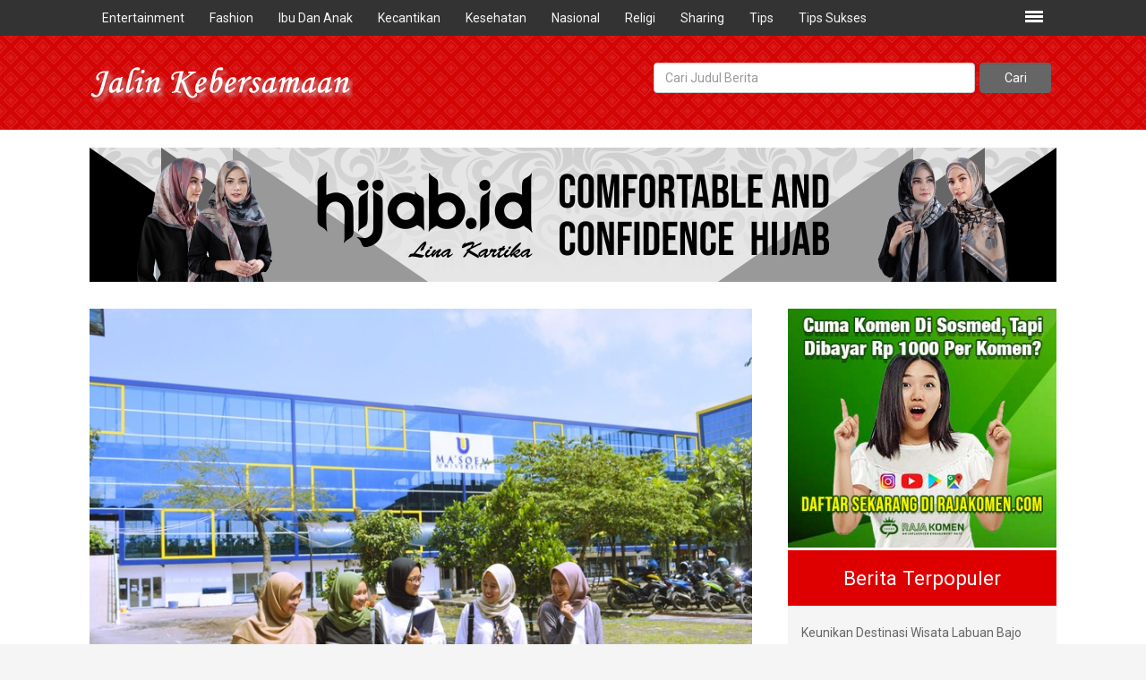

--- FILE ---
content_type: text/html; charset=UTF-8
request_url: https://jalinkebersamaan.com/berita/mengelola-komitmen-pribadi-dan-profesional-tips-dari-mahasiswa-kelas-karyawan-bb5e981019.php
body_size: 8126
content:
<!DOCTYPE html>
<html lang="in" >
<head>
<meta charset="UTF-8"/>
<title>Mengelola Komitmen Pribadi dan Profesional: Tips dari Mahasiswa Kelas Karyawan | Berita</title> 
<base href="https://jalinkebersamaan.com" />
<meta name="description" content="Kelas karyawan di Bandung menjadi pilihan bagi banyak individu yang memiliki komitmen pribadi dan profesional yang tinggi namun tetap ingin mengejar pendidikan." />
<meta name="keywords" content="Kelas karyawan di Bandung, komitmen pribadi, komitmen profesional" />
<meta name="viewport" content="width=device-width, initial-scale=1">
<link href="./tm_design/icon_page.png" rel="shortcut icon" />
<!-- fb -->
<meta property="og:url"           content="jalinkebersamaan.com/berita/mengelola-komitmen-pribadi-dan-profesional-tips-dari-mahasiswa-kelas-karyawan-bb5e981019.php" />
<meta property="og:type"          content="website" />
<meta property="og:title"         content="Mengelola Komitmen Pribadi dan Profesional: Tips dari Mahasiswa Kelas Karyawan | Berita - JalinKebersamaan.com" />
<meta property="og:description"   content="Kelas karyawan di Bandung menjadi pilihan bagi banyak individu yang memiliki komitmen pribadi dan profesional yang tinggi namun tetap ingin mengejar pendidikan." />
<meta property="og:image"         content="https://jalinkebersamaan.com/tm_images/article/a5584fad87938a07.jpg" />
<!-- end fb -->
 
<script src="./tm_js/google_jquery.min.js"></script>
<script src="./tm_js/bootstrap.js"></script>
<!-- <script src="./tm_js/theme-prime.js"></script> ditaruh di paling bawah--><link href="./tm_css/bootstrap.css" type="text/css" rel="stylesheet">
<link href="./tm_css/general_style.css" type="text/css" rel="stylesheet" />
<link href="./tm_css/padding.css" type="text/css" rel="stylesheet" media="screen and (min-width:1170px)"/>
<link href="./tm_css/padding_resv.css" type="text/css" rel="stylesheet"  media="screen and (max-width:1169px)"/>
<link href="./tm_css/theme_skin.css" type="text/css" rel="stylesheet" />
<link href="./tm_css/style01.css" type="text/css" rel="stylesheet" />
<link href="./tm_css/style_resv01.css" type="text/css" rel="stylesheet" /> <script type='text/javascript' src='//platform-api.sharethis.com/js/sharethis.js#property=5a82661de45fbb001342ff99&product=inline-share-buttons' async='async'></script></head>

<body>
<div class="col_left">
</div>
  
  	<div class="just_float" id="idmove_top"></div>
<div class="just_float nfoutter_menu" style="position:fixed;z-index:120;">
<div class="just_float bg_dark_gray" >
    <div class="wcenter">  
        <div class="cont_menunav just_float show_on_desk">
            <div class="fleft">
                <ul class="ulnav">
                    <li><a href="/kategori/entertainment/1.php">Entertainment</a></li><li><a href="/kategori/fashion/1.php">Fashion</a></li><li><a href="/kategori/ibu-dan-anak/1.php">Ibu Dan Anak</a></li><li><a href="/kategori/kecantikan/1.php">Kecantikan</a></li><li><a href="/kategori/kesehatan/1.php">Kesehatan</a></li><li><a href="/kategori/nasional/1.php">Nasional</a></li><li><a href="/kategori/religi/1.php">Religi</a></li><li><a href="/kategori/sharing/1.php">Sharing</a></li><li><a href="/kategori/tips/1.php">Tips</a></li><li><a href="/kategori/tips-sukses/1.php">Tips Sukses</a></li>                    <!-- 
                    <li><a href="">Politik</a></li>
                    <li><a href="">Politik</a></li>
                    <li><a href="">Politik</a></li>
                    <li class="ishovered have_sub" id="a1" onClick="jstoggle_caret('1')"><span >Politik </span><span class="caret" id="b1" ></span>
                        <ul class="" id="c1" cid="1">
                            <li><a href="">Politik</a></li>
                            <li><a href="">Politik</a></li>
                            <li><a href="">Politik</a></li>
                        </ul>
                    </li>
                    <li><a href="">Politik</a></li> -->
                </ul>
            </div>
                                          
            <div class="fright padd_right15 padd_top10">
                <!--<img src="./tm_design/icon_menu.png" alt=""  onclick="jstoggle('idmenuslide')"/>-->
                 <div class="menu_icon" onclick="jstoggle_glip('idsubmenu_toggle')"></div>   
            </div>
                 
   
   		</div>
	</div><!-- end of idmove_top">-->  
</div>
<!-- sub menu toggle -->
<div class="just_float bg_gray_c border_top" id="idsubmenu_toggle" style="display:none;">
	<div class="wcenter">
    	 <ul class="ulnav">
		<li><a href="/kategori/bisnis/1.php">Bisnis</a></li><li><a href="/kategori/pendidikan/1.php">Pendidikan</a></li> 
       </ul>
   	 </div>
	</div>
<!-- end sub menu toggle -->
</div> <!-- end nfoutter_menu-->
<div class="spr_fixed just_float show_on_desk" ></div>
<div class="cont_header just_float fixed_mobile" id="idauto_fixed" >
		<div class="wcenter">
			<div class="width50_resv fleft">
            	<div class="just_float height">
                    <div class="box_logo fleft"><a href="/"><img src="./tm_design/logo.png" alt="Jalin Kebersamaan" /></a></div>
                    <div class="ishover fright show_on_mobile" onclick="jstoggle_glip('idmobmenutop_click')" id="idmenu_mobile">
                         <div class="menu_icon" id="idglip"></div>                         
                    </div>
                </div>
            </div>
            <div class="width50_resv fleft show_on_desk">         
                    <div class="box_cari fright padd_right5">
                        <form method="get" action="/pencarian.php">
                            <div class="box_cari_in fleft padd_right5">
                            <input type="text" class="form-control" name="judul" placeholder="Cari Judul Berita"/>
                            </div>
                            <div class="box_cari_btn fleft ">
                            <input type="submit" class="form-control btn btn-default" value="Cari"/>
                            </div>
                        </form>
                    </div>
                          
            </div>
    </div>    
</div>    
        <!-- end of header-->   
<div class="spr_fixed_mobile just_float show_on_mobile" id="idspr_mobile"></div>
<div class="padd_top20 just_float show_on_mobile"></div>        <div class="just_float" id="idmobmenutop_click" style="display:none;position:fixed;z-index:120;">
    <div class="wcenterb fleft padd_bottom20 padd_top20 border_topb bg_gray_b">         
         
            <form method="get" action="pencarian.php">
                <div class="box_cari_in fleft padd_right5">
                <input type="text" class="form-control" name="judul" placeholder="Cari Judul Berita"/>
                </div>
                <div class="box_cari_btn fleft ">
                <input type="submit" class="form-control btn btn-default" value="Cari"/>
                </div>
            </form>
         
    </div>   
    <div class="just_float padd_bottom20 nfsubmenvu bg_gray_c" style="border-top:solid 1px #8A8A8A;">
                    
                            <div class="width50p fleft">
                                <ul class="ul_sub">  
                                                                    
                                    <li><a href="/kategori/entertainment/1.php">Entertainment</a></li><li><a href="/kategori/ibu-dan-anak/1.php">Ibu Dan Anak</a></li><li><a href="/kategori/kesehatan/1.php">Kesehatan</a></li><li><a href="/kategori/religi/1.php">Religi</a></li><li><a href="/kategori/tips/1.php">Tips</a></li><li><a href="/kategori/bisnis/1.php">Bisnis</a></li>            
                                </ul>
                            </div>
                            <div class="width50p fright">
                                <ul class="ul_sub">  
                                                                    
                                    <li><a href="/kategori/fashion/1.php">Fashion</a></li><li><a href="/kategori/kecantikan/1.php">Kecantikan</a></li><li><a href="/kategori/nasional/1.php">Nasional</a></li><li><a href="/kategori/sharing/1.php">Sharing</a></li><li><a href="/kategori/tips-sukses/1.php">Tips Sukses</a></li><li><a href="/kategori/pendidikan/1.php">Pendidikan</a></li>            
                                </ul>
                            </div>
                       
    </div><!-- end nflogox toggle-->
</div>  
<!-- <div class="just_float">
 	<div class="">
	    <a href=""><img src="./tm_design/banner.png" alt="" /></a>
    </div>
 </div>
 -->
 
            	<div class="just_float bg_white">
	 		 <div class="just_float padd_top20 show_on_desk"></div> 
			<div class="wcenter">
				<div class="wcenterb">
						<div class="img_full just_float"><a href="/linkclick.php?keylink=7ca9e4a5da7c8cf105941a7291e78e78" target="_blank"><img src="./tm_images/banner/5d0db46078cbcd29.jpg" alt="hijab" title="hijab" /></a></div></div></div> 
	 </div>                 
                         
<div class="just_float bg_white padd_top30 padd_bottom30">
	 <div class="wcenter">
      <div class="wcenterb">
         		<div class="cont_left fleft" id="idcont_left">
                      <div class="just_float padd_bottom10 img_full"><img src="./tm_images/article/a5584fad87938a07.jpg" alt="https://masoemuniversity.ac.id/" title="https://masoemuniversity.ac.id/" class="img_deft"/></div><div class="just_float padd_bottom20 padd_top10">
                    	<div class="sharethis-inline-share-buttons"></div>
                    </div><div class="just_float align_right"><ol class="breadcrumb"><li><a href="/">BERANDA</a></li>
<li class="active"><a href="/kategori/pendidikan/1.php">PENDIDIKAN</a></li></ol></div><div class="just_float"><h1>Mengelola Komitmen Pribadi dan Profesional: Tips dari Mahasiswa Kelas Karyawan</h1></div><div class="just_float padd_bottom20">
							<div class="fleft padd_right30"><span class="glyphicon glyphicon-user padd_right5"></span><span>Admin</span></div>
							<div class="fleft padd_right30"><span class="glyphicon glyphicon-time padd_right5"></span><span>4 Jul 2024</span></div>
							<div class="fleft padd_right30">Dibaca : 298x</div></span>
						</div> <div class="wspr_line fleft"><div class="wspr_line_in fleft"></div></div><div class="just_float content_text padd_top20"><p>Kelas karyawan menjadi pilihan bagi banyak individu yang memiliki komitmen pribadi dan profesional yang tinggi namun tetap ingin mengejar pendidikan. Mahasiswa yang mengikuti <a href="https://masoemuniversity.ac.id/berita/program-kelas-karyawan-masoem-university.php"><strong>kelas karyawan di Bandung</strong></a> seringkali berhadapan dengan tantangan dalam mengelola komitmen pribadi dan profesional mereka. Namun, dengan beberapa tips yang tepat, mereka mampu sukses menjalankan keduanya dengan baik. Berikut adalah beberapa tips yang dapat diambil dari pengalaman para mahasiswa kelas karyawan di Bandung.</p>

<p>1. Tantangan dan Komitmen Pribadi</p>

<p>Mahasiswa kelas karyawan di Bandung seringkali memiliki tanggung jawab pribadi yang tinggi, seperti keluarga, anak, atau kerabat yang memerlukan perhatian. Untuk mengatasi hal ini, penting untuk bisa membagi waktu secara efisien antara keluarga dan kuliah. Salah satu tip yang sering digunakan adalah dengan membuat jadwal yang terstruktur dan disiplin dalam menjalankannya. Menyediakan waktu khusus untuk keluarga dan waktu khusus untuk belajar dapat membantu mengelola komitmen pribadi dengan lebih baik.</p>

<p><a href="https://masoemuniversity.ac.id/berita/mengenal-lebih-dekat-kelas-karyawan-di-masoem-university-bandung.php"><strong>Kelas karyawan di Bandung</strong></a> di Ma&#39;soem University menawarkan fleksibilitas waktu belajar, sehingga memudahkan mahasiswa untuk menyesuaikan jadwal kuliah dengan tanggung jawab pribadi mereka. Dengan demikian, mahasiswa dapat fokus pada kuliah tanpa harus mengorbankan waktu untuk keluarga.</p>

<p>2. Komitmen Profesional dan Akademik</p>

<p>Sebagian besar mahasiswa kelas karyawan di Bandung juga memiliki komitmen profesional di tempat kerja. Untuk mengelola komitmen ini, penting untuk dapat berkomunikasi dengan baik kepada atasan atau rekan kerja mengenai waktu kuliah dan tugas yang harus diselesaikan. Menyusun jadwal kerja yang efisien dan memprioritaskan tugas-tugas yang penting dapat membantu mengurangi beban komitmen profesional tanpa mengorbankan produktivitas di tempat kerja.</p>

<p><a href="https://masoemuniversity.ac.id/"><strong>Ma&#39;soem University</strong></a> menawarkan program kelas karyawan di Bandung yang dirancang khusus untuk para pekerja yang ingin melanjutkan pendidikan tinggi. Dengan demikian, mahasiswa dapat belajar tanpa harus meninggalkan karier profesional mereka.</p>

<p>3. Manfaatkan Dukungan Kelompok</p>

<p>Menghadapi tantangan mengelola komitmen pribadi dan profesional tidaklah mudah. Namun, mahasiswa kelas karyawan di Bandung seringkali membentuk kelompok belajar atau komunitas untuk saling mendukung dan berbagi pengalaman. Dengan bergabung dalam kelompok ini, mahasiswa dapat memperoleh dukungan emosional dan motivasi untuk tetap fokus dalam menyelesaikan tugas-tugas kuliah.</p>

<p>Ma&#39;soem University memberikan support system yang kuat bagi mahasiswa kelas karyawan di Bandung. Dengan adanya dukungan ini, mahasiswa dapat merasa lebih termotivasi dan termotivasi dalam menjalani kelas karyawan dan mengelola komitmen pribadi serta profesional dengan lebih baik.</p>

<p>Mengelola komitmen pribadi dan profesional dalam mengikuti kelas karyawan di Bandung memang tidaklah mudah. Namun, dengan beberapa tips di atas, diharapkan dapat membantu para mahasiswa dalam menjalani peran mereka dengan lebih efisien. Dengan dukungan dari Ma&#39;soem University, mahasiswa kelas karyawan di Bandung dapat meraih kesuksesan dalam pendidikan dan karier mereka.</p>

<p>Ma&#39;soem University membuka kesempatan bagi mereka yang ingin mengembangkan diri melalui program kelas karyawan di Bandung. Dengan memanfaatkan tips di atas dan dukungan dari Ma&#39;soem University, Anda juga dapat meraih kesuksesan dalam mengelola komitmen pribadi dan profesional di masa depan.</p>
</div><div class="just_float padd_bottom20"></div><div class="just_float padd_bottom10"><span class="fontsize_130 fontbold">Berita Terkait</span></div><div class="just_float"><ul class="ulnav_linkonly"><li class=""><a href="/berita/atasi-kulit-keriput-menggunakan-bahan-alami-berikut-ini-9e75a92147.php" >Atasi Kulit Keriput Menggunakan Bahan Alami Berikut Ini</a></li><li class=""><a href="/berita/tryout-online-un-vs-tryout-offline-mana-yang-lebih-efektif-78d9db1317.php" >Tryout Online UN vs Tryout Offline: Mana yang Lebih Efektif?</a></li><li class=""><a href="/berita/masalah-kesehatan-pemicu-stroke-yang-tak-boleh-diremehkan-123133c782.php" >Masalah Kesehatan Pemicu Stroke yang Tak Boleh Diremehkan</a></li><li class=""><a href="/berita/minuman-isotonik-alami-pakai-buah-jeruk-5c0e451002.php" >Minuman Isotonik Alami Pakai Buah Jeruk</a></li><li class=""><a href="/berita/resep-telur-dadar-keju-yang-lezat-dan-mudah-untuk-sarapan-dcfc6d2210.php" >Resep Telur Dadar Keju yang Lezat dan Mudah untuk Sarapan</a></li><li class=""><a href="/berita/tanaman-penurun-kadar-kolesterol-jahat-9a10582220.php" >Tanaman Penurun Kadar Kolesterol Jahat</a></li></ul></div><div class="just_float padd_bottom10 padd_top30"><a href="/tags.php?tag=is_null" class="link_tag">is_null</a></div>	 
                   
                    <div class="just_float padd_bottom30"></div>
                    <!--<div id="idrjtrfadv"></div><script src="https://rajatraffic.com/adv/getadv.js" id="idrjtrf_js" data-uid="eccbc87e4b5ce2fe28308fd9f2a7baf3ae4d84c3ab77200064"></script>-->
                    <div class="just_float padd_bottom0"><span class="fontsize_130 fontbold">Baca Juga:</span></div>
                    <div class="post_outter fleft border_bottom" ><div class="post_img fleft">
										<div class="post_img_in fleft">
											<a href="/berita/jasa-seo-vs-seo-mandiri-mana-yang-lebih-efektif-untuk-website-anda-8bb1a71551.php" title="Jasa SEO vs SEO Mandiri: Mana Yang Lebih Efektif Untuk Website Anda?" ><img src="./tm_images/article/thumb/842a54ef32bf0faf.jpg" alt="Google " /></a>
										</div>
									</div><p class="post_pcat">
											<a href="/kategori/bisnis/1.php" class="fontsize_85 fontbold">Bisnis</a> 
											<span class="icon_tgl fright show_on_desk">25 Maret 2025</span>
										</p>
										<p class="post_plink"><a href="/berita/jasa-seo-vs-seo-mandiri-mana-yang-lebih-efektif-untuk-website-anda-8bb1a71551.php" class="post_link">Jasa SEO vs SEO Mandiri: Mana Yang Lebih Efektif Untuk Website Anda? </a> </p>																		
											
										<p class="post_p fontsize_90 show_on_desk">
											Dalam dunia digital saat ini, memiliki situs web yang terlihat dan mudah diakses oleh pengguna adalah kunci sukses suatu bisnis. Di sinilah pentingnya Search	  
										</p>		 
							</div><div class="post_outter fleft border_bottom" ><div class="post_img fleft">
										<div class="post_img_in fleft">
											<a href="/berita/berbagai-hal-penting-yang-harus-diperhatikan-dalam-melakukan-trading-e94cb7b584.php" title="Berbagai Hal Penting Yang Harus Diperhatikan Dalam Melakukan Trading" ><img src="./tm_images/article/thumb/9fa5e6615d092933.jpg" alt="Berbagai Hal Penting Yang Harus Diperhatikan Dalam Melakukan Trading" /></a>
										</div>
									</div><p class="post_pcat">
											<a href="/kategori/sharing/1.php" class="fontsize_85 fontbold">Sharing</a> 
											<span class="icon_tgl fright show_on_desk">11 Nov 2021</span>
										</p>
										<p class="post_plink"><a href="/berita/berbagai-hal-penting-yang-harus-diperhatikan-dalam-melakukan-trading-e94cb7b584.php" class="post_link">Berbagai Hal Penting Yang Harus Diperhatikan Dalam Melakukan Trading </a> </p>																		
											
										<p class="post_p fontsize_90 show_on_desk">
											Kegiatan trading harus direncanakan dengan baik, mulai dari berapa modal yang akan dikeluarkan, kapan Anda membuka atau menutup posisi, kapan akan mengambil	  
										</p>		 
							</div><div class="post_outter fleft border_bottom" ><div class="post_img fleft">
										<div class="post_img_in fleft">
											<a href="/berita/lantai-marmer-tak-hanya-mewah-berikut-beberapa-keunggulannya-597c6c0727.php" title="Lantai Marmer Tak Hanya Mewah, Berikut Beberapa Keunggulannya" ><img src="./tm_images/article/thumb/27e8de3dcd30877a.jpg" alt="Lantai Marmer Tak Hanya Mewah, Berikut Beberapa Keunggulannya" /></a>
										</div>
									</div><p class="post_pcat">
											<a href="/kategori/sharing/1.php" class="fontsize_85 fontbold">Sharing</a> 
											<span class="icon_tgl fright show_on_desk">13 Apr 2023</span>
										</p>
										<p class="post_plink"><a href="/berita/lantai-marmer-tak-hanya-mewah-berikut-beberapa-keunggulannya-597c6c0727.php" class="post_link">Lantai Marmer Tak Hanya Mewah, Berikut Beberapa Keunggulannya </a> </p>																		
											
										<p class="post_p fontsize_90 show_on_desk">
											Ngomong-ngomong soal jenis material lantai untuk kalangan menengah ke atas, sudah pasti marmer yang menjadi salah satunya.&nbsp; Lantai marmer menjadi salah	  
										</p>		 
							</div><div class="post_outter fleft border_bottom" ><div class="post_img fleft">
										<div class="post_img_in fleft">
											<a href="/berita/beberapa-kegunaan-medali-yang-harus-kamu-ketahui-3176091144.php" title="Beberapa Kegunaan Medali yang Harus Kamu Ketahui" ><img src="./tm_images/article/thumb/e3b413bd98bddaff.jpg" alt="Beberapa Kegunaan Medali yang Harus Kamu Ketahui" /></a>
										</div>
									</div><p class="post_pcat">
											<a href="/kategori/sharing/1.php" class="fontsize_85 fontbold">Sharing</a> 
											<span class="icon_tgl fright show_on_desk">17 Agu 2024</span>
										</p>
										<p class="post_plink"><a href="/berita/beberapa-kegunaan-medali-yang-harus-kamu-ketahui-3176091144.php" class="post_link">Beberapa Kegunaan Medali yang Harus Kamu Ketahui </a> </p>																		
											
										<p class="post_p fontsize_90 show_on_desk">
											Bagi kamu yang sering mengikuti perlombaan, pasti sudah tak asing dengan medali penghargaan. Biasanya, para atlet yang mengikuti kompetisi seperti Olimpiade,	  
										</p>		 
							</div><div class="post_outter fleft border_bottom" ><div class="post_img fleft">
										<div class="post_img_in fleft">
											<a href="/berita/tryout-online-un-vs-tryout-offline-mana-yang-lebih-efektif-78d9db1317.php" title="Tryout Online UN vs Tryout Offline: Mana yang Lebih Efektif?" ><img src="./tm_images/article/thumb/b30e5eaca1367952.jpg" alt="Tryout Online UN vs Tryout Offline: Mana yang Lebih Efektif?" /></a>
										</div>
									</div><p class="post_pcat">
											<a href="/kategori/pendidikan/1.php" class="fontsize_85 fontbold">Pendidikan</a> 
											<span class="icon_tgl fright show_on_desk">3 Maret 2025</span>
										</p>
										<p class="post_plink"><a href="/berita/tryout-online-un-vs-tryout-offline-mana-yang-lebih-efektif-78d9db1317.php" class="post_link">Tryout Online UN vs Tryout Offline: Mana yang Lebih Efektif? </a> </p>																		
											
										<p class="post_p fontsize_90 show_on_desk">
											Menjelang Ujian Nasional (UN), persiapan yang matang sangat diperlukan untuk mencapai hasil yang optimal. Di era digital saat ini, siswa dihadapkan pada dua	  
										</p>		 
							</div><div class="post_outter fleft border_bottom" ><div class="post_img fleft">
										<div class="post_img_in fleft">
											<a href="/berita/meningkatkan-kualitas-sumber-daya-manusia-melalui-program-beasiswa-pendidikan-versi-anies-baswedan-5d17c6d758.php" title="Meningkatkan Kualitas Sumber Daya Manusia, Melalui Program Beasiswa Pendidikan Versi Anies Baswedan" ><img src="./tm_images/article/thumb/c7e528eeecb48913.jpg" alt="Solusi Pendidikan Anies Baswedan" /></a>
										</div>
									</div><p class="post_pcat">
											<a href="/kategori/nasional/1.php" class="fontsize_85 fontbold">Nasional</a> 
											<span class="icon_tgl fright show_on_desk">7 Agu 2023</span>
										</p>
										<p class="post_plink"><a href="/berita/meningkatkan-kualitas-sumber-daya-manusia-melalui-program-beasiswa-pendidikan-versi-anies-baswedan-5d17c6d758.php" class="post_link">Meningkatkan Kualitas Sumber Daya Manusia, Melalui Program Beasiswa Pendidikan Versi Anies Baswedan </a> </p>																		
											
										<p class="post_p fontsize_90 show_on_desk">
											Anies Baswedan, sebagai seorang yang memahami dunia pendidikan, memiliki berbagai solusi untuk memperbaiki dan mengubah sistem pendidikan di Indonesia agar	  
										</p>		 
							</div> 
                </div><!-- end of idcont_left-->
            <div class="cont_right fright" id="idcont_right">
		<div class="auto_fly" id="idwrap_right">
                    <div class="just_float img_full" style="margin-bottom:1px;">
                    	<div class="text-center banner_x"><a href="/linkclick.php?keylink=9379f9257d5ac57a8fa30ca6dd34300f" target="_blank"><img src="./tm_images/banner/1cf18f9939aba362.jpg" alt="RajaKomen" title="RajaKomen" /></a></div>                    </div>
                    <div class="padd_all15 just_float bg_utama text-center">
                    	<span class="colorfff fontsize_160">Berita Terpopuler</span>
                    </div>
                    <div class="padd_all15 just_float bg_gray_d" >
                    	<ul class="ulnav_side">
                        	<!--<li><a href="">Sering Mabuk Perjalanan? Ini Dia Penyebabnya</a></li>
                            <li><a href="">Sering Mabuk Perjalanan? Ini Dia Penyebabnya</a></li>
                            <li><a href="">Sering Mabuk Perjalanan? Ini Dia Penyebabnya</a></li>-->
                             <li><a href="/berita/keunikan-destinasi-wisata-labuan-bajo-yang-membuatnya-diminati-wisatawan-704049c768.php" class="link_333">Keunikan Destinasi Wisata Labuan Bajo yang Membuatnya Diminati Wisatawan</a></li><li><a href="/berita/trend-baju-pesta-muslimah-elegan-dan-mewah-b7b7960413.php" class="link_333">Trend Baju Pesta Muslimah Elegan dan Mewah</a></li><li><a href="/berita/model-baju-muslimah-untuk-ibu-menyusui-terkini-84650bd418.php" class="link_333">Model Baju Muslimah Untuk Ibu Menyusui Terkini</a></li><li><a href="/berita/tak-perlu-ke-kafe-buat-makanan-dan-minuman-kekinian-ini-di-rumah-8f9d24d414.php" class="link_333">Tak Perlu ke Kafe, Buat Makanan dan Minuman Kekinian ini di Rumah</a></li><li><a href="/berita/cara-pria-agar-tahan-lama-dalam-berhubungan-intim-798cb2f355.php" class="link_333">Cara Pria agar Tahan Lama Dalam Berhubungan Intim</a></li><li><a href="/berita/tampil-modis-dengan-hijab-saat-ke-kampus-a9ff4c6445.php" class="link_333">Tampil Modis dengan Hijab Saat ke Kampus</a></li><li><a href="/berita/10-tips-sukses-jualan-baju-wanita-secara-online-b03fa01455.php" class="link_333">10 Tips Sukses Jualan Baju Wanita Secara Online</a></li><li><a href="/berita/payudara-besar-dan-sehat-dengan-bahan-alami-c693eed398.php" class="link_333">Payudara Besar dan Sehat dengan Bahan Alami</a></li><li><a href="/berita/yuk-kunjungi-wisata-religi-di-kota-cirebon-935bdf9332.php" class="link_333">Yuk... Kunjungi Wisata Religi di Kota Cirebon</a></li><li><a href="/berita/selebgram-terkenal-di-indonesia-b6889d4484.php" class="link_333">Selebgram Terkenal di Indonesia</a></li><li><a href="/berita/pendaftaran-polri-2026-daftar-jurusan-sipss-polri-dan-batasan-umur-pendaftaran-penerimaan-polri-dibuka-jenjang-s1s2-cek-berkas-34cc751669.php" class="link_333">Pendaftaran POLRI 2026: Daftar Jurusan SIPSS Polri dan Batasan Umur, Pendaftaran Penerimaan Polri Dibuka Jenjang S1-S2 Cek Berkas</a></li><li><a href="/berita/dapatkan-kualitas-pelayanan-prima-di-service-center-karcher-d80741c774.php" class="link_333">Dapatkan Kualitas Pelayanan Prima di Service Center Karcher</a></li>                        </ul>
                        <div class="just_float padd_top10"></div>
                    </div>
                    
                    <div class="just_float img_full" style="margin-bottom:1px;">
                    	<div class="align_center banner_x"><a href="/linkclick.php?keylink=57c78dff7cccf9310a27c683cd3acdc9" target="_blank"><img src="./tm_images/banner/e13ed3be296708b6.jpg" alt="rajabacklink" title="rajabacklink" /></a></div>                    </div>
                                        <div class="padd_all15 just_float bg_utama text-center">
                    	<span class="colorfff fontsize_160">Berita Terbaru</span>
                    </div>
                    <div class="padd_all15 just_float bg_gray_d">
                    	<ul class="ulnav_side">
                        	<li><a href="/berita/pan-sanggah-tuduhan-politisasi-terkait-isu-zulhas-di-banjir-sumatera-7cbb712242.php" class="link_333">PAN Sanggah Tuduhan Politisasi Terkait Isu Zulhas di Banjir Sumatera</a></li><li><a href="/berita/menguatkan-citra-bisnis-lewat-social-proof-facebook-yang-terstruktur-dan-efektif-980e252241.php" class="link_333">Menguatkan Citra Bisnis Lewat Social Proof Facebook yang Terstruktur dan Efektif</a></li><li><a href="/berita/bagaimana-prospek-karir-lulusan-teknik-industri-di-kota-metropolitan-63e5c72240.php" class="link_333">Bagaimana Prospek Karir Lulusan Teknik Industri di Kota Metropolitan?</a></li><li><a href="/berita/optimalkan-bisnis-anda-dengan-jasa-pembukuan-dan-jasa-penyusunan-laporan-keuangan-profesional-9b79532239.php" class="link_333">Optimalkan Bisnis Anda dengan Jasa Pembukuan dan Jasa Penyusunan Laporan Keuangan Profesional</a></li><li><a href="/berita/peran-pagi-lubuklinggau-dalam-mendukung-program-gizi-dan-kesehatan-masyarakat-95e0b82238.php" class="link_333">Peran PAGI Lubuklinggau dalam Mendukung Program Gizi dan Kesehatan Masyarakat</a></li><li><a href="/berita/risiko-dan-manfaat-menggunakan-jasa-like-media-sosial-otentik-untuk-strategi-digital-modern-385f552237.php" class="link_333">Risiko dan Manfaat Menggunakan Jasa Like Media Sosial Otentik untuk Strategi Digital Modern</a></li><li><a href="/berita/jejak-anies-baswedan-dari-infrastruktur-desa-hingga-isu-global-a011792236.php" class="link_333">Jejak Anies Baswedan Dari Infrastruktur Desa hingga Isu Global</a></li><li><a href="/berita/wisata-hemat-di-bali-dengan-sewa-toyota-hiace-untuk-rombongan-ac093e2235.php" class="link_333">Wisata Hemat di Bali dengan Sewa Toyota Hiace untuk Rombongan</a></li><li><a href="/berita/apakah-jurusan-teknik-industri-di-universitas-bandung-yang-murah-tetap-menawarkan-kualitas-pendidikan-tinggi-1dd2d62234.php" class="link_333">Apakah Jurusan Teknik Industri di Universitas Bandung yang Murah Tetap Menawarkan Kualitas Pendidikan Tinggi?</a></li><li><a href="/berita/bank-soal-pascasarjana-untuk-tes-verbal-dan-kuantitatif-strategi-belajar-efektif-bersama-tryoutid-56aa972233.php" class="link_333">Bank Soal Pascasarjana untuk Tes Verbal dan Kuantitatif: Strategi Belajar Efektif Bersama Tryout.id</a></li><li><a href="/berita/apa-saja-prospek-karir-dan-pekerjaan-yang-cocok-untuk-lulusan-jurusan-informatika-dfe8c92232.php" class="link_333">Apa Saja Prospek Karir dan Pekerjaan yang Cocok untuk Lulusan Jurusan Informatika?</a></li><li><a href="/berita/review-blogger-sebagai-penggerak-utama-peningkatan-otoritas-domain-secara-organik-f6625b2231.php" class="link_333">Review Blogger sebagai Penggerak Utama Peningkatan Otoritas Domain Secara Organik</a></li>                        </ul>
                    </div>
                    	</div><!-- end  idwrap_left">                    -->
</div><!-- end of -->                  
      </div><!-- end of body_content-->     
 	</div>
</div>
   <div class="img_full just_float padd_top30 padd_bottom30 bg_gray_a">
	<div class="wcenter">
            <a href="/linkclick.php?keylink=46f3d998fad0b371e2d718b6b2b580f9" target="_blank"><img src="./tm_images/banner/c65700d83c36da85.jpg" alt="hijab" title="hijab" /></a>		</div>
    </div>
    
<div class="padd_top30  just_float bg_dark_gray text-center padd_bottom30">
   <div class="wcenterb">
        <div class="just_float">
            <ul class="ulnav_footer">
                <li><a href="/tentang-kami.php">Tentang Kami</a></li>
                <li><a href="/berita.php">Berita</a></li>            
                <li><a href="/disclaimer.php">Disclaimer</a></li>
                
            </ul>
        </div>
         <div class="padd_top10 just_float text-center color_c fontsize_90 show_on_desk">
        	 Copyright © JalinKebersamaan.com 2025 - All rights reserved
        </div>
        <div class="padd_top30   just_float   text-center color_c fontsize_90 show_on_mobile">
             Copyright © JalinKebersamaan.com 2025<br />All rights reserved
        </div>

   </div>
</div>
   
 <div id="img_scroll_top" onclick="fscroll('idmove_top')" style="display:none;position:fixed;bottom:50px;right:20px;">
            	<img src="./tm_design/go_top.png" alt="Scroll Top" />
                <span id="idpos_top_val"></span>
           </div><div class="col_right" >
 
</div>
 <script src="./tm_js/theme-prime.js"></script>
     
<div id="idAdsTelorAsinCsz" data-idgrand="a0hrj17nvkztgrwb"></div><script src="https://ads.telorasin.com/adsweb/ads.js"></script>
</body>
</html>



--- FILE ---
content_type: text/css
request_url: https://jalinkebersamaan.com/tm_css/general_style.css
body_size: 815
content:
@import url('https://fonts.googleapis.com/css?family=Roboto');

.menu_icon{
	background:url(../tm_design/icon_menu_m.png) no-repeat 0px 0px;
	width:20px;
	height:13px;
	float:left;
	margin-top:10%;
}
.img_full img{
	width:100%;
}
.icon_tgl{
	background:url(../tm_design/icon_tgl.png) no-repeat 0px center;
	padding:2px 0px 0px 17px;
	font-size:11px;
}
.ishovered:hover{
	cursor:pointer;
	
}
.radius_a{
	border-radius:4px;
}
.radius_b{
	border-radius:6px;
}
.radius_c{
	border-radius:8px;
}
.radius_d{
	border-radius:10px;
}
.fleft{float:left;}.fright{float:right;}.just_float{width:100%;float:left;}
.fontbold{
	font-weight:bold;
}
.fontsize_80{
	font-size:80%;
}
.fontsize_70{
	font-size:70%;
}
.fontsize_85{
	font-size:85%;
}
.fontsize_90{
	font-size:90%;
}
.fontsize_100{
	font-size:100%;
}
.fontsize_110{
	font-size:110%;
}
.fontsize_120{
	font-size:120%;
}
.fontsize_130{
	font-size:130%;
}
.fontsize_140{
	font-size:140%;
}
.fontsize_160{
	font-size:160%;
}
.fontsize_180{
	font-size:180%;
}
.fontsize_200{
	font-size:200%;
}
.set_shadow{
	box-shadow:0px 1px 5px #666;
}
.width50fix{
	width:50%;
}
.wspr_line{
	height:4px;
	background:#ccc;
	width:100px;
}
.wspr_line_in{
	height:4px;
	background:#666;
	width:90px;
}
h1,h2,h3,h4{
	margin:0px 0px 20px 0px;
}
/* paging  */
.paging {
	padding:5px;
	text-align  : center;	
	font-size   : 12px;	

}
.paging a
{
	padding:6px 10px 6px 10px;
	margin:4px;
	border              : 1px solid #666;
	text-decoration     : none; 
	font-size			:12px;
	color :#fff !important;
	background:#666;
	border-radius:4px;
	text-align:center;
}
.paging a:hover
{
	border           : 1px solid #fff;
	background-color : #333;
	color			 : #fff;
	box-shadow:0px 0px 2px #666;
	
}
.paging span.current
{
	padding:6px 10px 6px 10px;
	margin:4px;
	color			 :#fff;
	border           : 0px solid #333;
	background-color : #333;
	border-radius:5px;	
}

.paging span.disabled
{
	border       : 1px solid #ccc;
	color        : #666;
	padding:6px 10px 6px 10px;
	margin:4px;
	margin:2px;
	border-radius:5px;
	background-color : #dedede;
}
/* paging */
ul.ulnav_linkonly{
	margin:0px;
	padding:0px;
}
ul.ulnav_linkonly li{
	list-style:none;
	
}
ul.ulnav_linkonly li a{
	padding:5px 0px;
	display:block;
}
a.link_tag{
	 
	display:inline-block;
	padding:5px 10px;
	 margin:5px 5px 5px 0px;
	 border-radius:6px;
	 
}
a.link_tag:hover{
 	display:inline-block;
	padding:5px 10px;
	text-decoration:none;
	
}
@media screen and (min-width:1080px){
	.width50_resv{
		width:50%;
	}
	.show_on_mobile{display:none;}.show_on_desk{display:block;}	
	body{
		margin:0px;
		padding:0px;
		font-family: Roboto,  sans-serif;
		font-size:14px;
	}
	
	.wcenter{
		width:1080px;
		margin:0px auto;
	}
	.wcenterb{
		width:100%;
		padding:0%;
		float:left;
	}
}
@media screen and (max-width:1079px){
	.width50_resv{
		width:100%;
	}
	.show_on_mobile{display:block;}.show_on_desk{display:none;}	
	body{
		margin:0px;
		padding:0px;
		font-family: Roboto,  sans-serif;
		 
		font-weight:normal;
		font-size:14px;
	}
		
	.wcenter{
		width:100%;
		padding:0%;
		float:left;
	}
	.wcenterb{
		width:100%;
		padding:2%;
		float:left;
	}
}


--- FILE ---
content_type: text/css
request_url: https://jalinkebersamaan.com/tm_css/theme_skin.css
body_size: 933
content:
/* background **/
.fontitalic{
	font-style:italic;
}
p.post_pcat a{
	background:#eee;   
}
.cekok{
	height:2px;
	background:#e4e4e4;
	border-top:solid 1px #D2D2D2;
}
.bg_logo{
	background:url(../tm_design/bg_logo.png) ;
}
.bg_utama{ 
	background:#DE0000;	 
}
.bg_b{ 
	background:#E4B4C0;	 
}
.bg_c{ 
	background:#FF7F00;	 
}
.bg_d{ 
	background:#CD699B;	 
}
.bg_e{ 
	background:#83B600;	 
}
.bg_f{ 
	background:#9F2E2E;	 
}
.bg_white{ 
	background:#fff;	 
}
.bg_gray_a{ 
	background:#eee;	 
}
.bg_gray_b{ 
	background:#ccc;	 
}
.bg_gray_c{ 
	background:#666;	 
}
.bg_gray_d{ 
	background:#f5f5f5;	 
}
.bg_dark_gray{
	background:#333;
}
.bg_pattern{ 
	background: url(../tm_design/pattern.png) ;	 
}
/* background */
.bg_gradien{
	 background:#fff;
	/*background: -webkit-linear-gradient(left,rgba(255,0,0,0),rgba(255,0,0,1));  
	*/
  /*background: #B83B3F; /* For browsers that do not support gradients */
 /* background: -webkit-linear-gradient(left, rgba(192,57,43,1) , rgba(142,68,173,1)); /* For Safari 5.1 to 6.0 * / 
  background: -o-linear-gradient(right,rgba(192,57,43,1) , rgba(142,68,173,1); /* For Opera 11.1 to 12.0 * /
  background: -moz-linear-gradient(right, rgba(192,57,43,1) , rgba(142,68,173,1)); /* For Firefox 3.6 to 15 * /
  background: linear-gradient(to right, rgba(192,57,43,1) , rgba(142,68,173,1)); /* Standard syntax */
  
}
.color_red{
	color:#f00;
}
.colorfff{
	color:#fff !important;
}
.color_b{
	color:#f5f5f5 !important;
}
.color_c{
	color:#c0c0c0 !important;
}
.color_d{
	color:#ccc !important;
}
.color_burem{
	color:#666 !important;
}
body{
	background:#f5f5f5;
}
/* head start */
.cont_header{
	background:url(../tm_design/icon_pattern.png);
}
/* head end */
ul.ulnav_side li{
	border-bottom:solid 1px #eaeaea;
}
ul.ulnav_side li a{
	color:#666 !important;
		
}
ul.ulnav_side li a:hover{
	 
}
ul.ulnav_linkonly li{
	
}
ul.ulnav_linkonly li a{
	color:#666 !important;
	border-bottom:dotted 1px #e0e0e0;
		
}
ul.ulnav_linkonly li a:hover{
	text-decoration:none;
	background:#f5f5f5;
}
.border_top{
	border-top:solid 1px #f3f3f3;
}
.border_topb{
	border-top:solid 1px #8a8a8a;
}
.border_bottom{
	border-bottom:solid 1px #f3f3f3;
}
.border_all{
	border:solid 1px #e5e5e5;
}
/* menu atas */
ul.ulnav li{
	color:#333;
}
ul.ulnav li.lisub:hover{
	color:#ccc !important;
}
ul.ulnav li.lisub:hover{
	color:#fff !important;
	background:#038C64;
}
ul.ulnav li a{ 
	color:#f5f5f5 !important;		
}
ul.ulnav li a:hover{ 
 background:#5C5C5C;
	
}
ul.ulnav li.have_sub{
	color:#f5f5f5;
}
ul.ulnav li.have_sub:hover{
	background:#5C5C5C;
}
ul.ulnav li ul{
	border:solid 1px #8A8A8A;
}
ul.ulnav li ul li{
	border-bottom:solid 1px #8A8A8A;
}
ul.ulnav li ul li a{
	color:#f5f5f5 !important;
	background:#555;
}
ul.ulnav li ul li a:hover{
	color:#f5f5f5;
	background:red !important;
}
/* end ul */
 
.textbox_cari{
	background:#fff;color:#333;border:solid 1px #e5e5e5;
}
.detail_harga{	 
	background:#f5f5f5;
}
.varian_wraper{
background:#f5f5f5;
}
a.link_judul{
	 color:#333;	 
}	
a.link_judul:hover{
	 color:#666;
	 text-decoration:none;
}
ul.ul_polos li{
	border-bottom:1px solid #dedede;
}
ul.ul_polos li a{
	color:#555;	
}
ul.ul_polos li a:hover{
	color:#999;	
	text-decoration:none;
}
ul.ul_sub li a{
	color:#fff !important;
	border-bottom:solid 1px #8A8A8A;
	background:#666;
}
ul.ul_sub li a:hover{
	color:#fff !important;
	background:#444;
}
ul.ul_sub li a.last{
	color:#fff !important;	
	background:#666;
	border-bottom:solid 0px #8A8A8A;
}
ul.ul_sub li a.last:hover{
	color:#fff !important;
	background:#444;
}
ul.ul_sub li.has_sub{
	color:#fff !important;
	border-bottom:solid 1px #8A8A8A;
}
ul.ul_sub li.has_sub:hover{
	color:#fff !important;
	background:#444;
}
ul.ul_sub li ul a {
	background:#444;
	border-bottom:solid 1px #8A8A8A;
}
ul.ul_sub li ul li a:hover{
	background:#777;	
}
ul.ul_sub li ul a.last {
	background:#444;
	border-bottom:solid 1px #8A8A8A;
}
ul.ul_sub li ul li a.last:hover{
	background:#777;	
}
a.post_link{
	color:#666 !important;
}
/* footer */
.mfooter_up{
	background:#F5E2EB;
}
.mfooter_last{
	background:#CD699B;	
	color:#fff;
}
/* end footer */
a.link_tag{
	background:#f5f5f5;
	color:#666 !important;
	 
	border:solid 1px #eee;
}
a.link_tag:hover{
	background:#E6E6E6;
	color:#666 !important;
	 
	border:solid 1px #E6E6E6;
}

--- FILE ---
content_type: text/css
request_url: https://jalinkebersamaan.com/tm_css/style01.css
body_size: 2511
content:
@charset "utf-8";
/*@import url(https://fonts.googleapis.com/css?family=Roboto+Condensed);* /
@import url(https://fonts.googleapis.com/css?family=Arimo);
/* CSS Document */
/*@import url('https://fonts.googleapis.com/css?family=Open+Sans'); * /
@import url('https://fonts.googleapis.com/css?family=PT+Sans');*/
@media screen and (min-width:1080px){

/* header start */
.cont_header{
	padding:30px;	
}
.box_cari{
	width:450px;
}
.box_cari_in{
	width:364px;
}
.box_cari_btn{
	width:80px;
}
.box_sosmed{
	width:160px;
}
.box_logo{
	width:406px;
}
.cont_menunav{
	 
}
.box_top_banner{
	width:694px;
	padding-top:30px;
}
.box_top_banner img{
	width:100%;
}
/* end header */
/* menu atas */
ul.ulnav{
	margin:0px;
	padding:0px;
}
ul.ulnav li{
	margin:0px 0px 0px 0px;
	padding:0px;
	list-style:none;
	list-style:none;
	display:inline-block;
	 
	float:left;
}
ul.ulnav li.lisub{
	list-style:none;
	display:inline-block;
	font-weight:bold;
	padding:10px 14px;
}
ul.ulnav li.lisub:hover{
	cursor:pointer;	
}
ul.ulnav li.as_parent span{
	margin:0px 0px 0px 5px; 
}
ul.ulnav li.as_parent:hover{
	cursor:pointer;
	color:#CD699B !important;
	 
}
ul.ulnav li a{
	list-style:none;
	display:inline-block;
	font-size:14px;
	
	padding:10px 14px;
}
ul.ulnav li a:hover{
 
	list-style:none;
	
	text-decoration:none;
	 
}
ul.ulnav li.have_sub{
	list-style:none;
	display:inline-block;
	font-size:14px;	
	padding:10px 14px;
}
ul.ulnav li.lispr{
	display:inline-block;
	width:1px;
	padding:5px 0px;	
 
}

ul.ulnav li ul{
 
	padding:0px;
	position:absolute;	
	z-index:10;
	width:200px;
 	margin:10px 0px 0px -14px;
	border-bottom-left-radius:5px;
	border-bottom-right-radius:5px;
	display:none;
}
ul.ulnav li ul.deft{
	margin:20px 0px 0px 0px;
}
ul.ulnav li ul.last{
	margin:20px 0px 0px -160px;
}
ul.ulnav li ul li{
	display:list-item;
	list-style:none;
	text-align:left;
	float:none;
 
	margin:0px;
	padding:0px;
}
ul.ulnav li ul li a{
	padding:10px;
	list-style:none;
	display:block;
	font-size:14px;
}
ul.ulnav li ul li a:hover{
	list-style:none;
	display:block;
	color:#fff !important;
	font-size:14px;
	background:#666 !important;
}
/* sub */
ul.ul_sub {
	padding:0px;
	margin:0px;	
}
ul.ul_sub li {
	list-style:none	;
	display:block;
	width:23%;
	margin:0px 1%;
	float:left;
}
ul.ul_sub li a{
	display:block;
	font-size:14px !important;
	padding:5px;
}
ul.ul_sub li a:hover{
	text-decoration:none;
}
ul.ul_sub li a.last{
	font-size:14px !important;
}
ul.ul_sub li a.last:hover{
	display:block;
}
ul.ul_sub li.has_sub {
	font-size:14px !important;
	padding:5px 5px;
}
ul.ul_sub li.has_sub:hover{
	cursor:pointer;
}
ul.ul_sub li ul {	 
	display:none ;
	padding:0px;
	margin:0px 0px 0px -8px;	
	position:absolute;
	width:250px;
}
ul.ul_sub li ul li{
	width:100%;
	list-style:none	;
	display:block;	 
}
ul.ul_sub li ul li.last{
	border:none;
}
/* end ul */
ul.ulnav_side{
	margin:0px;
	padding:0px;
}
ul.ulnav_side li{
	list-style:none;
}
ul.ulnav_side li a{
	padding:5px 0px;
	display:block;
}
/* end header */

/* slide css * /
.slide_dtl{
	width:780px;
	height:521px;
	overflow:hidden;
	background:#f5f5f5;
}
.slide_dtl img{
	width:100% !important; 
}
.slide_home{
			width:1080px;
}				
.slide_home img{
	float:left;
	width:100%;
}
.slide_text a{
	color:#fff !important;
	font-size:160% !important;
	line-height:22px;	
}
.slide_text a:hover{
	color:#dedede !important;
	text-decoration:none;
}
/* end slide css */

/* thumb slide news css */

.slide_wraper{
	 
 
}
.slide_thumb_wrap{
	width:350px;
	height:auto;
	margin:0px 14px 0px 0px;
 	
}
.slide_thumb_wrap_r{
	width:350px;
	height:auto;
	margin:0px 0px 0px 0px;
}
.slide_thumb_img{
	width:350px;
	height:234px;
	overflow:hidden;
	margin-bottom:6px;
	 
	
}
.slide_thumb_img img{
	width:100%;
}

p.pslide_thumb a{
	color:#333 !important;	
}
p.pslide_thumb a:hover{
	color:#666 !important;
}
/* end thumb slide news slide css */
/* body start here */
.body_content{
	 
	background:#fff;
}
.cont_left{
	width:780px;
	padding-right:40px;
 
}
.cont_right{
	width:300px;
}
.auto_fly{

	float:right;
	width:300px;
}
/* end body */
/* start list artikel */
.post_outter{
	width:100%;
	float:left;
	padding-bottom:26px;
	padding-top:30px;
}
.post_img{
	width:200px;
	height:142px;
	overflow:hidden;
	margin:0px 16px 0px 0px;
	padding:0px;
}
.post_img_in{
	width:200px;
	height:133px;
	overflow:hidden;
}
.post_img_in img{
	width:100%;
}
a.post_link{
	font-size:22px;
	line-height:26px !important;
}
a.post_link:hover{
	color:#666 !important;
}
p.post_p{
	 margin:5px 0px;	 
}
p.post_plink{
	 margin:0px 0px 8px 0px;
}
p.post_pcat{
	  margin:6px 0px;
	  
	   
}
p.post_pcat a{
	  border-radius:4px;
	  padding:5px 10px;
	  display:inline-block;
}

/* end list artikel */
/* footer */

.footer_left{
	width:430px;
}
.footer_right{
	width:670px;
}
.colum_a{
	width:430px;
}
.colum_b{
	width:375px;
	padding:0px 40px;
}
.colum_c{
	width:295px;
}
.colum_header{
	font-size:20px;
	font-weight:bold;
	margin-bottom:14px;
}
.fsosmed_x{
	padding:0px 0px;
}
.for_sosmed{
	padding:30px 0px 0px 0px;
	float:right;
}
/* end footer */
/* menu bawah */
ul.ulnav_footer{
	margin:0px;
	padding:0px;
}
ul.ulnav_footer li{
	margin:0px 0px 0px 0px;
	padding:0px 0px 0px 25px;
	list-style:none;
	display:inline-block;	
	 
}
 
ul.ulnav_footer li a{
	padding:8px 0px ;
	list-style:none;
	display:block;
	color:#fff !important;
	font-size:14px;
	
	
	
}

ul.ulnav_footer li a:hover{
 
	list-style:none;
	 
	color:#999 !important;
	text-decoration:none;
}
ul.ulnav_footer li.li_last{

	border-bottom:solid 0px #338989;
	
}
ul.ulnav_footer li.li_last a:hover{
	
	list-style:none;
	 
	color:#999 !important;
	text-decoration:none;
}
 
ul.ulnav_footer li ul{
	margin:12px 0px 0px -30px;
	padding:10px;
	background:#fff;
	position:absolute;	
	z-index:10;
	width:200px;
	border:solid 1px #d6d6d6;
	border-bottom-left-radius:5px;
	border-bottom-right-radius:5px;
	display:non e;
}
ul.ulnav_footer li ul li{
	display:list-item;
	list-style:none;
	text-align:left;
	float:none;
	border-bottom:solid 1px #d6d6d6;
}
ul.ulnav_footer li ul li a{
	padding:0px 15px;
	list-style:none;
	display:block;
	color:#000;
	font-size:14px;
}
ul.ulnav_footer li ul li a:hover{

	list-style:none;
	display:block;
	color:#fff;
	font-size:14px;
	background:#8FCF49;
}
/* end ul */
/* end menu bawah */
.img_banner_footer img{
	width:100%;
}
/* banner */
.col_left{
	width:auto;
	float:left;
	left:0%;
	top:10px;
	position:fixed;
	z-index:110;
}
.col_right{
	width:auto;
	float:right;
	left:0;
	top:10px;
	position:fixed;
	z-index:110;
}
.col_left img{
	 
	float:left;
	left:0px;
	width:120px;
}
.col_right img{
	position:fixed;
	float:right;
	right:0px;
	width:120px;
}
.banner_x{
	margin:0px 0px 2px 0px;
	height:auto;
	width:100%;
	float:left;
}
.banner_x img{
	width:100%;
}
.banner_datar{
	margin:4px 0px;
	height:auto;
}
.banner_datar img{
	width:100%;
}
 
/* end banner */


 .banner_img_right img{
	 width:100%;
 }
 .isilist_copy{
	
 }
 .berita_terpopuler a{
	 display:block;
	 padding:5px 0px;
	 border-bottom:dotted 1px #999;
 }
 .berita_terpopuler a:hover{
	 text-decoration:none;
 }
    
/* form */
#idform_contact{
	margin-top:10px;
}
.box_input{
	padding:0px 0px 10px 0px;
	margin:0px 0px 10px 0px;
	
	float:left;
	width:100%;
}
.box_input_header{
	padding:10px 0px 10px 0px;
	float:left;
	width:100%;
	 
}

.box_input_no{

	padding:0px 0px 10px 0px;
	margin:0px 0px 0px 0px;
	float:left;
	width:100%;
}
.label_form{
	float:left;
	width:180px;
	text-align:right;
	padding-right:10px;
}
.field_form{
	float:left;
	width:430px;	
}
.input_field{
	width:418px;
	border:solid 1px #ddd;
	padding:5px;
}
.input_field_book{
	float:left;
	width:418px;
	border:solid 1px #ddd;
	padding:5px;
}
.input_field_b{
	float:left;
	width:330px;
	border:solid 1px #ddd;
	padding:5px;
}
.spr_ten{
	height:10px;
}
.tombol{
	border-radius:4px;
	border:0px;
	background:#1A75A6;
	color:#fff;
	padding:10px 15px;
	margin-right:10px;
}
.tombol:hover{
	cursor:pointer;
	background:#1E88C1;
	color:#fff;
}
.err_input{
	color:#f00;
	font-size:14px;
}
/* end form */

/* galllery */
.gallery_dtl_outter{
	height:142px;
	width:172px;
	padding:4px;
	/*box-shadow:0px 0px 5px #666;*/
	border-radius:6px;
	float:left;
	border:solid 1px #dedede;
	margin:0px 20px 20px 0px;
}
.gallery_dtl_outter_r{
	height:142px;
	width:172px;
	padding:4px;
	 
	float:left;
	margin:0px 0px 20px 0px;
}

.gallery_dtl_in{
	width:162px;
	height:112px;
	text-align:center;
	float:left;	
	overflow:hidden;
}
.gallery_dtl_in img{
	float:left;
	width:100%;
}
.text_gallery{
	width:162px;
	float:left;
}
/* end gallery */
/* galeriseleb  home*/
.gal_seleb_home_r{
	width:130px;
	float:left;
	margin:3px 0px 0px 0px;
	height:auto;
}	
.gal_seleb_home{
	width:130px;
	float:left;
	margin:3px 3px 0px 3px;
}	
.gal_seleb_home_in{
	float:left;
	width:130px;
	height:auto;		
}
.gal_seleb_home_in img{
	float:left;
	width:100%;
	height:auto;
	overflow:hidden;
}
.gal_seleb_home_in img{
	width:100%;
}
.gal_seleb_home_text{
	float:right;
	width:134px;
	height:auto;
	margin-top:-30px;
	padding:0px 10px ;	
}	
.gal_seleb_home_text a{
	color:#fff !important;	
}
/* end galeri home */
.row_lirik{
	width:50%; padding-right:4%;
}
.row_lirik a{
	display:block;
	padding:2% 0%;
}

/* polling */
.img_polling_big img{
	width:100%;
}
.header_polling{
	padding:1.5%;
 
	background:#008E62;
	color:#fff;
	font-size:20px;
}
.box_polling{
	padding:15px;
}
.pol_label{
	width:30%;
}
.pol_box_bar{
	width:70%;
	padding-left:2%;
}
.pol_number{
	width:14%;

}
.pol_bar{
	width:86%;
}
.label_polling{
	 
	padding-left:5px;
	padding-top:5px;
}
.img_polling{
	width:50px;
	height:50px;
	overflow:hidden;
}
.img_polling img{
	width:100%;
}
/* end polling */
.content_left{
	width:800px;
	padding:0px 20px 0px 0px;
}
.content_right{
	width:300px;
	padding:0px 0px 0px 0px;
}
.content_text img{
	 margin:0px 20px 20px 0px;
	 float:left;
}
.editor_img_center{
	margin:20px auto;
	display:block;
	float:none;
}
.content_text img.right{
	 margin:20px 0px 20px 20px;
	 float:right;
}
.content_text img.left{
	 margin:20px 20px 20px 0px;
	 float:left;
}
.content_text p{
	margin:0px 0px 22px 0px;
}
.content_text table{
 
	border:solid 1px #dedede;
	border-collapse:collapse;
}
.content_text table th{
	background:#eee;
}
.content_text table td,th{
	padding:5px;
	border:solid 1px #dedede;
	border-collapse:collapse;
}
.penulis{
	width:168px;
}
.rel_penulis{
	width:170px;
}
.log_hover{
 	padding:6px 27px 7px 45px;
	display:inline-block;
	color:#fff;
	font-size:16px;
	
}
.log_hover:hover{
	color:#fff;
	 text-decoration:none;
	 
}
.log_hover_short{
 	padding:6px 27px 7px 45px;
	display:inline-block;
	color:#fff;
	font-size:16px;
	width:130px;
}
.log_hover_short:hover{
	color:#fff;
	 text-decoration:none;
	 
}
.reg_p{
	background: url(../tm_design/icon_reg.png) no-repeat 0px 0px;
}
.reg_p:hover{
	background:url(../tm_design/icon_reg.png) no-repeat 0px -39px;
}
.log_p{
	background:url(../tm_design/icon_log.png) no-repeat 0px 0px;
}
.log_p:hover{
	background:url(../tm_design/icon_log.png) no-repeat 0px -39px;
}
.log_out{
	background:url(../tm_design/icon_logout.png) no-repeat 0px 0px;
}
.log_out:hover{
	background:url(../tm_design/icon_logout.png) no-repeat 0px -39px;
}
.header_section{
	padding:2% 1.5%;
 
	background:#333;
	color:#fff;
	font-size:20px;
}
.spr_fixed{
	height:40px;
	 
}
}

--- FILE ---
content_type: text/css
request_url: https://jalinkebersamaan.com/tm_css/style_resv01.css
body_size: 1838
content:
@charset "utf-8";
/*@import url(https://fonts.googleapis.com/css?family=Roboto+Condensed);* /
@import url(https://fonts.googleapis.com/css?family=Arimo);

/* CSS Document * /
@import url('https://fonts.googleapis.com/css?family=Open+Sans');
*/
@media screen and (max-width:1079px){
.fixed_mobile{
	position:fixed;
	z-index:120;
}
.img_deft{
	width:100%;
}
h1{
	font-size:26px !important;
}
.width50p{
	width:50%;
	padding:0% 1%;
}
.editor_img_center{
	margin:20px auto;
	display:block;
	float:none;
} 
.content_text img{
	margin:0px 15px 20px 0px !important;
	width:100% !important;
	height:auto !important;
}
/* header start */
.cont_header{
	padding:4% 2%;	
}
.box_cari{
	width:100%;
}
.box_cari_in{
	width:60%;
}
.box_cari_btn{
	width:40%;
}
.box_sosmed{
	width:160px;
}
.box_logo{
	width:60%;
	text-align:left;
}
.box_logo img{
	width:100%;
}
.cont_menunav{
	 
}
.box_top_banner{
	width:694px;
	padding-top:30px;
}
.box_top_banner img{
	width:100%;
}
/* end header start */
/* menu atas */

/* menu atas */
	ul.ulnav{
		margin:0px;
		padding:0px;
	}
	ul.ulnav li{
		margin:0px 0px 0px 0px;	 
		list-style:none;
		display:block;	
		text-align:left;
		
		padding:6px 0px;
		display:block;
		font-size:14px;
		 
		 
		width:48%;
		margin:0% 1%;
		float:left;
		
	}
	ul.ulnav li.as_parent span{
		margin:0px 0px 0px 5px; 
	}
	ul.ulnav li.as_parent:hover{
		cursor:pointer;
		color:#CD699B !important;
		 
	}
	 ul.ulnav li:active{
		color:#fff !important;
	 
		background:#666 !important;
		 
	}
	ul.ulnav li a{
		padding:0px;
		list-style:none;
		display:block;
		font-size:14px;
		  
	}
	ul.ulnav li a:hover{
		list-style:none;
		display:block;
		text-decoration:none;
	}
	ul.ulnav li.li_last a{
		padding:12px 0px 12px 0px;
		list-style:none;
		display:inline-block;
		font-size:14px;
		
	}
	ul.ulnav li.li_last a:hover{
		padding:12px 0px 12px 0px;
		list-style:none;
		display:inline-block; 
		text-decoration:none;
		cursor:pointer;
	}
	ul.ulnav li ul{
		margin:0px 0px 0px 0px;
		padding:0px;
/*		 
		position:absolute;
		z-index:10;*/
		width:100%;		
		display:non e;
		background:none;
		border:none;
	}
	ul.ulnav li ul li{
		display:list-item;
		list-style:none;
		text-align:left;
		float:none;
		width:100%;		
	}
	ul.ulnav li ul li a{
		padding:0px 15px;
		list-style:none;
		display:block;		 
		font-size:14px;
	}
	ul.ulnav li ul li a:hover{
	
		list-style:none;
		display:block;
		 
	font-size:14px;
	background:none !important;
		 
	}
	ul.ulnav li ul li:active{
		color:#fff !important;
		font-size:14px;
		background:#666 !important;
		 
	}
ul.ul_sub {
	padding:0px;
	margin:0px;
}
ul.ul_sub li {
	list-style:none	;
	display:block;
	width:98%;
	margin:0px 1%;
	float:left;
}
ul.ul_sub li a{
	display:block;
	font-size:12px !important;
	padding:4px;

}
ul.ul_sub li a:hover{
	
	text-decoration:none;
	
	
}
ul.ul_sub li a.last{
	font-size:14px !important;
}
ul.ul_sub li a.last:hover{
	display:block;
}
ul.ul_sub li.has_sub {
	list-style:none	;
	display:block;
	width:98%;
	margin:0px 1%;
	float:left;
	font-size:12px !important;
	padding:4px;
}
ul.ul_sub li.has_sub:hover{
	cursor:pointer;
}
ul.ul_sub li.has_sub ul {
	padding:0px;
	margin:0px;
	display:none;
} 
ul.ul_sub li.has_sub ul li{
	display:block;
	width:100%;
}
ul.ul_sub li.has_sub ul li a{
	display:block;
	font-size:12px !important;
	padding:4px;
}
 
 
	/* end ul */
	/* end menu atas */
/* end header */
 /* thumb slide news css */
.slide_wraper{
	padding:2%;
	background:#fff;
}
.slide_thumb_wrap{
	width:100%;
	height:auto;
	margin:0px 0px 15px 0px;
 	border-bottom:solid 1px #e5e5e5;
	padding:0px 0px 15px 0px;
}
.slide_thumb_wrap_r{
	width:100%;
	height:auto;
	margin:0px 0px 0px 0px;
	padding:0px 0px 15px 0px;
}
.slide_thumb_img{
	width:100px;
	height:67px;
	overflow:hidden;
	margin-right:6px;
}
.slide_thumb_img img{
	width:100%;
}
p.pslide_thumb{
	margin:0px;
	line-height:16px !important;
}
p.pslide_thumb a{
	color:#333 !important;
	
}

p.pslide_thumb a:hover{
	color:#666 !important;
}
/* end thumb slide news slide css */
/* body start here */
.body_content{
	padding:2%;
	background:#fff;
}
.cont_left{
	width:100%;
	padding:10px 0px 0px 0px;
	
	
}
.cont_right{
	width:100%;
}
/* end body */
ul.ulnav_side{
	margin:0px;
	padding:0px;
}
ul.ulnav_side li{
	list-style:none;
}
ul.ulnav_side li a{
	padding:5px 0px;
	display:block;
}

/* start list artikel */
.post_outter{
	width:100%;
	float:left;
	padding-bottom:26px;
	padding-top:30px;
}
.post_img{
	width:100px;
	height:67px;
	overflow:hidden;
	margin:0px 6px 0px 0px;
	padding:0px;
}
.post_img_in{
	width:100px;
	height:67px;
	overflow:hidden;
}
.post_img_in img{
	width:100%;
}
a.post_link{
	font-size:14px;
	line-height:18px !important;
}
a.post_link:hover{
	color:#666 !important;
}
p.post_p{
	 margin:5px 0px;	 
}
p.post_plink{
	 margin:0px 0px 8px 0px;
}
p.post_pcat{
	  margin:6px 0px;
}
p.post_pcat a{
	 
	  padding:5px 10px;
	  display:inline-block;
}

/* end list artikel */
.ishovered{cursor:pointer;}
/* footer */

/* end footer */
 

/* form */
	.titik_koma{
	display:none;
}
.input_field{
	float:left;
	width:90%;
	border:solid 1px #999;
	padding:1%;
}
.label_order{
	float:left;
	width:100%;
}
.field_order{
	padding-top:1%;
	float:left;
	width:100%;	
}

.new_label{
	float:left;
	width:100%;
	font-weight:bold;
	color:#333;
	text-align:left;
}
.new_label_konf{
	float:left;
	width:100%;
	font-weight:bold;
	color:#333;
	text-align:left;
}
.field{
	padding-top:1%;
	padding-left:0%;
	float:left;
	width:100%;	
}
.box_input{
	float:left;
	width:100%;	
	padding:1% 0%;
}
.err_input{
	color:#f00;
	font-size:90%;
}
#frm_box_order{
	float:left;width:100%;height:auto;
}

 
.input_captcha{
		width:150px;
		padding:2%;
	}
#img_scroll_top{
	position:fixed;right:0px;top:350px;display:none;
}
	 
/* menu bawah */
ul.ulnav_footer{
	margin:0px;	
	padding:0px;
}
ul.ulnav_footer li{
	margin:0px 0px 0px 0px;
	padding:0px 0px 0px 0px;
	list-style:none;
	display:block;
	 border-bottom:solid 1px #606060;
}
 
ul.ulnav_footer li a{
	padding:8px 0px ;
	list-style:none;
	display:block;
	color:#fff !important;
	font-size:14px;
	
	
	
}
ul.ulnav_footer li a:hover{
 
	list-style:none;
	 
	color:#999 !important;
	text-decoration:none;
}
ul.ulnav_footer li.li_last {

	border-bottom:solid 0px #AC598E;
	
}
ul.ulnav_footer li.li_last a:hover{
	
	list-style:none;
	 
	color:#999 !important;
	text-decoration:none;
}
 
ul.ulnav_footer li ul{
	margin:12px 0px 0px -30px;
	padding:10px;
	background:#fff;
	position:absolute;	
	z-index:10;
	width:200px;
	border:solid 1px #d6d6d6;
	border-bottom-left-radius:5px;
	border-bottom-right-radius:5px;
	display:none;
}
ul.ulnav_footer li ul li{
	display:list-item;
	list-style:none;
	text-align:left;
	float:none;
	border-bottom:solid 1px #d6d6d6;
}
ul.ulnav_footer li ul li a{
	padding:0px 15px;
	list-style:none;
	display:block;
	color:#000;
	font-size:14px;
}
ul.ulnav_footer li ul li a:hover{

	list-style:none;
	display:block;
	color:#fff;
	font-size:14px;
	background:#8FCF49;
}
.fsosmed_x{
	padding:0px 0px;
}
.for_sosmed{
	padding:30px 0px 0px 0px;
	float:right;
}
/* end ul */
/* end menu bawah */
.banner_img_right img{
	 width:100%;
	 float:left;
	 padding:1% 0%;
 }
  
 
/* form */
#idform_contact{
	margin-top:10px;
}
.box_input{
	padding:0px 0px 10px 0px;
	margin:0px 0px 10px 0px;
	
	float:left;
	width:100%;
}
.box_input_header{
	padding:10px 0px 10px 0px;
	float:left;
	width:100%;
	 
}

.box_input_no{

	padding:0px 0px 10px 0px;
	margin:0px 0px 0px 0px;
	float:left;
	width:100%;
}
.label_form{
	float:left;
	width:120px;
}
.field_form{
	float:left;
	width:430px;	
}
.input_field{
	width:418px;
	border:solid 1px #ddd;
	padding:5px;
}
.input_field_book{
	float:left;
	width:418px;
	border:solid 1px #ddd;
	padding:5px;
}
.input_field_b{
	float:left;
	width:330px;
	border:solid 1px #ddd;
	padding:5px;
}
.spr_ten{
	height:10px;
}
.tombol{
	border-radius:4px;
	border:0px;
	background:#1A75A6;
	color:#fff;
	padding:10px 15px;
	margin-right:10px;
}
.tombol:hover{
	cursor:pointer;
	background:#1E88C1;
	color:#fff;
}
.err_input{
	color:#f00;
	font-size:14px;
}
/* end form */	

.spr_fixed_mobile{
	
}
 
}


--- FILE ---
content_type: text/css
request_url: https://jalinkebersamaan.com/tm_css/padding_resv.css
body_size: 22
content:
@charset "utf-8";
/* CSS Document */
.padd_right5{
	padding-right:5px;
}
.padd_right10{
	padding-right:10px;
}
.padd_right15{
	padding-right:15px;
}
.padd_right30{
	padding-right:30px;
}
.padd_rigth3{
	padding-right:3%;
}
.padd_bottom5{
	padding-bottom:1%;
}
.padd_top5{
	padding-top:1%;
}
.padd_bottom10{
	padding-bottom:2%;
}
.padd_top10{
	padding-top:2%;
}
.padd_bottom20{
	padding-bottom:4%;	
}
.padd_top20{
	padding-top:4%;	
}
.padd_bottom30{
	padding-bottom:5%;
}
.padd_top30{
	padding-top:5%;
}
.padd_bottom40{
	padding-bottom:6%;
}
.padd_top40{
	padding-top:6%;
}
.padd_bottom50{
	padding-bottom:7%;	
}
.padd_top50{
	padding-top:7%;	
}
.padd_bottom60{
	padding-bottom:8%;
}
.padd_top60{
	padding-top:8%;
}
.padd_bottom70{
	padding-bottom:9%;	
}
.padd_top70{
	padding-top:9%;	
}
.padd_all15{
	padding:3%;
}
.margin_bottom10{
	margin-bottom:1%;
}
.margin_bottom20{
	margin-bottom:2%;
}

--- FILE ---
content_type: application/javascript
request_url: https://jalinkebersamaan.com/tm_js/theme-prime.js
body_size: 1187
content:
// JavaScript Document
jQuery.noConflict();
function fslidetoggle(idelement){
		var me_width = jQuery(window).width();		 
		jQuery("#"+idelement).slideToggle(500);
	}
function fscroll(id){	
	jQuery('html,body').animate({scrollTop :jQuery("#" + id).offset().top},1000);
}	
function jstoggle(idelement){
		jQuery("#"+idelement).slideToggle();
	}
 
function jstoggle_caret(idelement){
	 
		if(jQuery("#c"+idelement).is(":visible")){			 
			 jQuery("#b"+idelement).addClass("caret");
			 jQuery("#b"+idelement).removeClass("glyphicon glyphicon-remove fontsize_70 color_red"); 
		}else{
			jQuery("#b"+idelement).removeClass("caret");
			jQuery("#b"+idelement).addClass("glyphicon glyphicon-remove fontsize_70 color_red"); 
		}
		jQuery("#c"+idelement).slideToggle();
	}
function validasiEmail(email){		
    var regex = /^([A-Za-z0-9_\-\.])+\@([A-Za-z0-9_\-\.])+\.([A-Za-z]{2,5})$/;
	
    if(email == "" || regex.test(email)==false){	
			return false;
		}else{		
			return true;			
		}
}
 
jQuery(window).resize(function(){
		var wind = jQuery(document).width();
		if(wind>1280){
			jQuery(".wr_menu_left").show();
			jQuery("#idmenutop").show();
		} 
		spr_fixed();
});
  
jQuery(window).scroll(function(){
    var pos_scroll = window.scrollY;
	var me_width = jQuery(window).width();	
	var scroll_on = 0;
	//var h_page = jQuery(document).height();
	var h_text = jQuery("#idcont_left").height();
	
	var h_text_right = jQuery("#idwrap_right").height();
	
	var nslide = jQuery("#idslide_wraper").length;
	if(nslide!=0){
		//var h_slide = jQuery("#idslide_wraper").height();
		//var h_top = jQuery("#idmove_top").height();
		
		scroll_on = 650;
	}else{
		scroll_on = 250;
	}
	var goup = h_text-h_text_right;
	var mundur = goup-pos_scroll;
 
    if(pos_scroll > scroll_on){
       if(me_width > 1079){
		   jQuery("#img_scroll_top").show();		
			if(h_text > h_text_right){
				jQuery(".auto_fly").css("position","fixed");							 
				if(goup>pos_scroll){
					jQuery(".auto_fly").css("top","10px");
				}else{
					jQuery(".auto_fly").css("top",mundur+"px");
				}
			}		
	   }
    }else{
        jQuery("#img_scroll_top").hide();
		jQuery(".auto_fly").css("position","relative");
		jQuery(".auto_fly").css("float","left");	
		jQuery(".auto_fly").css("top","0px");
    }
});
function shotslide(shot_image_file,title_shot,namase,myart,subjudul){
//	idshotslide	
	var img_to_load = "<img src='./tm_images/article/"+shot_image_file+"' alt='' />";
	var vsubjudul = "<span class='color_d fontsize_120'>"+subjudul+"</span>";
	jQuery("#idshotslide").html("");
	jQuery("#idshotslide").css("background","url(./tm_design/loading.gif) center no-repeat");			
	jQuery(img_to_load).load(
		function(){
			jQuery("#idshotslide").html("<a href='/berita/"+ namase +"-"+ myart +"'><img src='./tm_images/article/"+shot_image_file+"' alt='"+title_shot+"' /></a><div class='fleft slide_text'><a href='/berita/"+ namase +"-"+ myart +"'>"+title_shot+"</a><br />"+vsubjudul+"</div>");	
			jQuery("#idshotslide").css("background","none");				
		});			
}
function jstoggle_glip(idelement){
			
		var jx = jQuery("#"+idelement).is(":hidden");
		if(jx){
			jQuery(".menu_icon").css("background","url(tm_design/icon_menu_m.png) no-repeat 0px -22px");
		}else{
			jQuery(".menu_icon").css("background","url(tm_design/icon_menu_m.png) no-repeat 0px 0px");
		}
		jQuery("#"+idelement).slideToggle(100);	
	}	
jQuery(document).ready(function(){	
	
	jQuery(".ulnav li ul").on("mouseleave",function(){
		var z = jQuery(this).attr("cid");
			 jQuery(this).hide();			
			 jQuery("#b"+z).addClass("caret");
			 jQuery("#b"+z).removeClass("glyphicon glyphicon-remove fontsize_70 color_red");
		});
	jQuery(".ul_sub li ul").on("mouseleave",function(){
			 var z = jQuery(this).attr("cid");
			 jQuery(this).hide();			
			 jQuery("#b"+z).addClass("caret");
			 jQuery("#b"+z).removeClass("glyphicon glyphicon-remove fontsize_70 color_red");
	});
	
 spr_fixed();
	
});
function spr_fixed(){
	var windx = jQuery(document).width();
	if(windx <=1079){
		var idauto_fixed_h = jQuery("#idauto_fixed").height();
		var idauto_fixed_h_menu = jQuery("#idauto_fixed").outerHeight(true);
			jQuery("#idspr_mobile").css("height",idauto_fixed_h+"px");
	} 
	jQuery("#idmobmenutop_click").css("top",idauto_fixed_h_menu+"px");
}